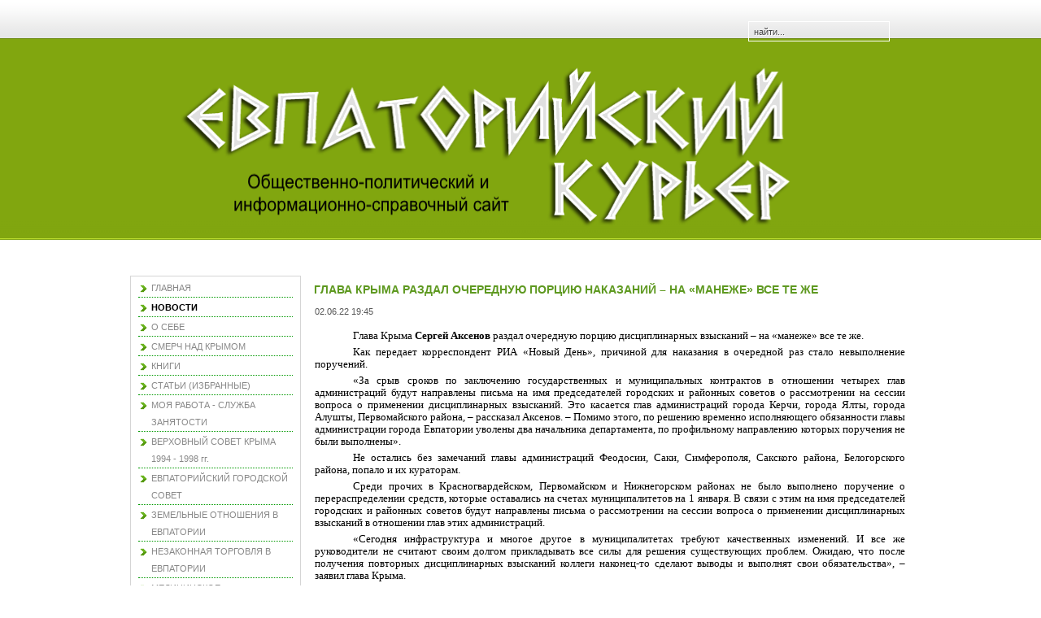

--- FILE ---
content_type: text/html; charset=utf-8
request_url: http://evpcur.16mb.com/index.php?option=com_content&view=article&id=2079:-19&catid=43:2011-12-19-11-45-35&Itemid=172
body_size: 6939
content:
<!DOCTYPE html PUBLIC "-//W3C//DTD XHTML 1.0 Transitional//EN" "http://www.w3.org/TR/xhtml1/DTD/xhtml1-transitional.dtd">
<html xmlns="http://www.w3.org/1999/xhtml" xml:lang="ru-ru" lang="ru-ru" >
<head>
  <meta http-equiv="content-type" content="text/html; charset=utf-8" />
  <meta name="robots" content="index, follow" />
  <meta name="keywords" content="Евпатория, Евпаторийский курьер, новости Евпатории, Евпаторийские новости, Сергей Аксенов" />
  <meta name="title" content="ГЛАВА КРЫМА РАЗДАЛ ОЧЕРЕДНУЮ ПОРЦИЮ НАКАЗАНИЙ – НА «МАНЕЖЕ» ВСЕ ТЕ ЖЕ" />
  <meta name="author" content="Administrator" />
  <meta name="description" content="Глава Крыма Сергей Аксенов раздал очередную порцию дисциплинарных взысканий – на «манеже» все те же.

Как передает корреспондент РИА «Новый День», причиной для наказания в очередной раз стало невыполнение поручений." />
  <meta name="generator" content="Joomla! 1.5 - Open Source Content Management" />
  <title>ГЛАВА КРЫМА РАЗДАЛ ОЧЕРЕДНУЮ ПОРЦИЮ НАКАЗАНИЙ – НА «МАНЕЖЕ» ВСЕ ТЕ ЖЕ</title>
  <link href="/templates/wm_09_j15/favicon.ico" rel="shortcut icon" type="image/x-icon" />
  <link rel="stylesheet" href="/plugins/content/jllike/js/buttons.css" type="text/css" />
  <script type="text/javascript" src="/media/system/js/mootools.js"></script>
  <script type="text/javascript" src="/media/system/js/caption.js"></script>
  <script type="text/javascript" src="http://ajax.googleapis.com/ajax/libs/jquery/1.7.1/jquery.min.js"></script>
  <script type="text/javascript" src="/plugins/content/jllike/js/buttons.js?5"></script>
  <script type="text/javascript">
var pathbs = "http://evpcur.16mb.com";
  </script>
  <!--[if lte IE 6]><script src="/plugins/system/J2top/fixed.js" type="text/javascript"></script><![endif]-->
  <script type="text/javascript">if( MooTools.version >= '1.2' ) { 
	window.addEvent('domready',function() {
	new SmoothScroll({ duration: 250 }, window); 
	var gototop = $('gototop');
	gototop.setStyle('opacity','0').setStyle('display','block');
	});
	window.addEvent('scroll',function(e) {
		var gototop = $('gototop');
		if(Browser.Engine.trident4) {
			gototop.setStyles({
				'position': 'absolute',
				'bottom': window.getPosition().y + 10,
				'width': 100
			});
		}
		gototop.fade((window.getScroll().y > 200) ? 'in' : 'out')
	});
} else {
	window.addEvent('domready',function() {
	$('gototop').setStyle('opacity','0');
	new SmoothScroll();
	var Change = new Fx.Style('gototop', 'opacity', {duration:250});
	var scroll = window.getScrollTop();
	if (scroll > 200){
		if ($('gototop').getStyle('opacity','0') == 0){Change.start(1);$('gototop').setStyle('display','');}
	}
	});
	window.addEvent('scroll',function(e) {
	var scroll = window.getScrollTop();
	var Change = new Fx.Style('gototop', 'opacity', {duration:250});
	function Show(){ $('gototop').setStyle('display','');}
	function Hide(){ setTimeout("$('gototop').setStyle('display','none')",250);}
	if (scroll > 200){
		if ($('gototop').getStyle('opacity','0') == 0){Show();Change.start(1);}
	} else {
		if ($('gototop').getStyle('opacity','1') == 1){Change.start(0);Hide();}
	}
	});
}
</script>
  <style type="text/css">
.preload {display:none;}
#gototop{

width: 80px;
height: 30px;

position: fixed;
 right: 3px;
bottom:3px;
z-index:1000000;
}
#gototop_link {
text-decoration:none;
border: 0 none;
outline-width:0;
}
#gototop_button{
cursor: pointer;
background: url(http://evpcur.16mb.com/plugins/system/J2top/arrow.gif) no-repeat scroll 0px 0px;
background-color: transparent;
color: #676767;
font-size: 14px;
height: 30px;
padding-top: 7px;
padding-right: 0px;
padding-bottom:0px;
padding-left: 7px;
text-align: center;
width: 80px;
display: block;
}
#gototop_button:hover,#gototop_button:focus,#gototop_button:active, a:hover #gototop_button{
color: #4D87C7;
background: url(http://evpcur.16mb.com/plugins/system/J2top/arrow_active.gif) no-repeat scroll 0px 0px;
background-color: transparent;
}
</style>
  <script type="text/javascript">var jqlike = jQuery.noConflict();</script>

﻿
<link rel="stylesheet" href="/templates/system/css/system.css" type="text/css" />
<link rel="stylesheet" href="/templates/wm_09_j15/css/template.css" type="text/css" />
</head>

<body id="page_bg"><a id="top"></a>
			<div class="preload"><img src="http://evpcur.16mb.com/plugins/system/J2top/arrow.gif" alt="gototop"/><img src="http://evpcur.16mb.com/plugins/system/J2top/arrow_active.gif" alt="gototop"/>
			</div>
			<div id="gototop" style="display:none"><a id="gototop_link" href="http://evpcur.16mb.com/index.php?option=com_content&view=article&id=2079:-19&catid=43:2011-12-19-11-45-35&Itemid=172#top" title="Наверх"><span id="gototop_button">Наверх</span></a></div>
	<div id="wrapper">
		<div id="pillmenu">
			<ul class="menu" />		</div>
		<div id="search"><form action="index.php" method="post">
	<div class="search">
		<input name="searchword" id="mod_search_searchword" maxlength="80" alt="Поиск" class="inputbox" type="text" size="80" value="найти..."  onblur="if(this.value=='') this.value='найти...';" onfocus="if(this.value=='найти...') this.value='';" /><br />	</div>
	<input type="hidden" name="task"   value="search" />
	<input type="hidden" name="option" value="com_search" />
	<input type="hidden" name="Itemid" value="172" />
</form></div>
		<div class="clr"></div>
		<div id="header">
			<div class="logo">
				<table cellpadding="0" cellspacing="0">
					<tr>
						<td>
							<a href="/index.php"></a>
						</td>
					</tr>
				</table>
			</div>
			<div class="newsflash only">
				
			</div>
		</div>
		
		<div id="content">
	
						<div id="leftcolumn">
						<div class="module_menu">
			<div>
				<div>
					<div>
											<ul class="menu"><li class="item1"><a href="http://evpcur.16mb.com/"><span>ГЛАВНАЯ</span></a></li><li id="current" class="active item172"><a href="/index.php?option=com_content&amp;view=category&amp;layout=blog&amp;id=43&amp;Itemid=172"><span>НОВОСТИ</span></a></li><li class="item27"><a href="/index.php?option=com_content&amp;view=category&amp;layout=blog&amp;id=35&amp;Itemid=27"><span>О СЕБЕ</span></a></li><li class="item91"><a href="/index.php?option=com_content&amp;view=article&amp;id=135&amp;Itemid=91"><span>СМЕРЧ НАД КРЫМОМ</span></a></li><li class="item92"><a href="/index.php?option=com_content&amp;view=article&amp;id=137&amp;Itemid=92"><span>КНИГИ</span></a></li><li class="item118"><a href="/index.php?option=com_content&amp;view=category&amp;layout=blog&amp;id=74&amp;Itemid=118"><span>СТАТЬИ (ИЗБРАННЫЕ)</span></a></li><li class="parent item153"><a href="/index.php?option=com_content&amp;view=article&amp;id=926&amp;Itemid=153"><span>МОЯ РАБОТА - СЛУЖБА ЗАНЯТОСТИ</span></a></li><li class="parent item78"><a href="/index.php?option=com_content&amp;view=article&amp;id=99&amp;Itemid=78"><span>ВЕРХОВНЫЙ СОВЕТ КРЫМА 1994 - 1998 гг.</span></a></li><li class="item79"><a href="/index.php?option=com_content&amp;view=article&amp;id=1048&amp;Itemid=79"><span>ЕВПАТОРИЙСКИЙ ГОРОДСКОЙ СОВЕТ</span></a></li><li class="parent item140"><a href="/index.php?option=com_content&amp;view=article&amp;id=968&amp;Itemid=140"><span>ЗЕМЕЛЬНЫЕ ОТНОШЕНИЯ В ЕВПАТОРИИ</span></a></li><li class="parent item143"><a href="/index.php?option=com_content&amp;view=article&amp;id=684&amp;Itemid=143"><span>НЕЗАКОННАЯ ТОРГОВЛЯ В ЕВПАТОРИИ</span></a></li><li class="parent item138"><a href="/index.php?option=com_content&amp;view=article&amp;id=947&amp;Itemid=138"><span>МЕДИЦИНСКОЕ ОБСЛУЖИВАНИЕ В ЕВПАТОРИИ</span></a></li><li class="parent item168"><a href="/index.php?option=com_content&amp;view=article&amp;id=1938&amp;Itemid=168"><span>НАБЕРЕЖНАЯ ИМЕНИ ТЕРЕШКОВОЙ</span></a></li><li class="item165"><a href="/index.php?option=com_content&amp;view=article&amp;id=1598&amp;Itemid=165"><span>ХРОНИКИ ВАВРЕНЮКА</span></a></li><li class="item162"><a href="/index.php?option=com_content&amp;view=article&amp;id=274&amp;Itemid=162"><span>СТРАДАНИЯ ПЕНСИОНЕРОВ И ИНВАЛИДОВ В ЕВПАТОРИИ</span></a></li><li class="item97"><a href="/index.php?option=com_content&amp;view=article&amp;id=191&amp;Itemid=97"><span>ЗАО &quot;ВОЛНА&quot;</span></a></li><li class="item99"><a href="/index.php?option=com_content&amp;view=article&amp;id=201&amp;Itemid=99"><span>ЗАО «АПОГЕЙ»</span></a></li><li class="item142"><a href="/index.php?option=com_content&amp;view=article&amp;id=671&amp;Itemid=142"><span>КП «СЕРВИС-XXI» /           ООО «СЕРВИС-XXII»</span></a></li><li class="item161"><a href="/index.php?option=com_content&amp;view=article&amp;id=219&amp;Itemid=161"><span>ТАЙНА КВАРТИРЫ № 50.</span></a></li><li class="item170"><a href="/index.php?option=com_content&amp;view=article&amp;id=1961&amp;Itemid=170"><span>ПОЛИТИЧЕСКАЯ ЕВПАТОРИЯ</span></a></li><li class="parent item141"><a href="/index.php?option=com_content&amp;view=article&amp;id=591&amp;Itemid=141"><span>КРИМИНАЛЬНАЯ ЕВПАТОРИЯ</span></a></li><li class="item90"><a href="/index.php?option=com_aicontactsafe&amp;view=message&amp;layout=message&amp;pf=1&amp;Itemid=90"><span>ОБРАТНАЯ СВЯЗЬ</span></a></li><li class="item136"><a href="/index.php?option=com_xmap&amp;sitemap=1&amp;Itemid=136"><span>КАРТА САЙТА</span></a></li></ul>					</div>
				</div>
			</div>
		</div>
			<div class="module">
			<div>
				<div>
					<div>
													<h3>Где находитесь</h3>
											<span class="breadcrumbs pathway">
<a href="http://evpcur.16mb.com/" class="pathway">Главная</a> / <a href="/index.php?option=com_content&amp;view=category&amp;layout=blog&amp;id=43&amp;Itemid=172" class="pathway">НОВОСТИ</a> / ГЛАВА КРЫМА РАЗДАЛ ОЧЕРЕДНУЮ ПОРЦИЮ НАКАЗАНИЙ – НА «МАНЕЖЕ» ВСЕ ТЕ ЖЕ</span>
					</div>
				</div>
			</div>
		</div>
			<div class="module">
			<div>
				<div>
					<div>
											<div style="width: 200px; height: 80px;">
<table border="0" align="center">
<tbody>
<tr>
<!--
<td width="50" height="50">
<p style="text-align: center;" mce_style="text-align: center;"><a href="http://feeds.feedburner.com/evpcur16mbcom" mce_href="http://feeds.feedburner.com/evpcur16mbcom" target="_blank" rel="nofollow"><img src="/images/social_icons_rss.gif" mce_src="/images/social_icons_rss.gif" border="0" alt="RSS-лента новостей Евпаторийского курьера" title="RSS-лента" align="center" /></a></p>
</td>
-->
<td width="50" height="50">
<p style="text-align: center;"><a href="https://www.facebook.com/evpcur" target="_blank" rel="nofollow"><img src="/images/social_icons.gif" border="0" alt="Facebook" title="Мы в Facebook" align="center" /></a></p>
</td>
<td width="50" height="50">
<p style="text-align: center;"><a href="http://www.ok.ru/group/52342741598290" target="_blank" rel="nofollow"><img src="/images/odnoklassniki_icons.png" border="0" alt="Одноклассники" title="Мы в Одноклассниках" align="center" /> </a></p>
</td>
<td width="50" height="50">
<p style="text-align: center;"><a href="https://twitter.com/Evpcur" target="_blank" rel="nofollow"><img src="/images/social_icons_twiter.gif" border="0" alt="Twitter" title="Мы в Twitter" align="center" /></a></p>
</td>
</tr>
</tbody>
</table>
</div>
<div style="width: 200px; height: 300px;">
<div>
<div>
<table style="height: 300px;" border="0">
<tbody>
<tr>
<td>
<div><a href="http://www.kremlin.ru" target="_blank" rel="nofollow"> <img src="/images/stories/RossPrezident.jpg" border="0" alt="Президент России" title="Президент России" align="absmiddle" /></a></div>
</td>
</tr>
<tr>
<td>
<div><a href="http://www.duma.gov.ru" target="_blank" rel="nofollow"> <img src="/images/stories/GosdumaRoss.jpg" border="0" alt="Государственная Дума Федерального Собрания Российской Федерации" title="Государственная Дума Федерального Собрания Российской Федерации" align="absmiddle" /></a></div>
</td>
</tr>
<tr>
<td>
<div><a href="http://www.crimea.gov.ru/" target="_blank" rel="nofollow"> <img src="/images/stories/GossovetRC.jpg" border="0" alt="Государственный Совет Республики Крым" title="Государственный Совет Республики Крым" align="absmiddle" /></a></div>
</td>
</tr>
<tr>
<td>
<div><a href="http://евпаторийская-здравница.рф" target="_blank" rel="nofollow"> <img src="/images/stories/evpzdr.jpg" border="0" alt="Официальный сайт всероссийской курортной газеты «Евпаторийская здравница»" title="Официальный сайт всероссийской курортной газеты «Евпаторийская здравница»" align="absmiddle" /></a></div>
</td>
</tr>
</tbody>
</table>
</div>
</div>
</div>					</div>
				</div>
			</div>
		</div>
			<div class="module">
			<div>
				<div>
					<div>
													<h3>Погода</h3>
											<!-- Gismeteo informer START -->
<div id="gsInformerID-wc425k78" class="gsInformer" style="width: 200px; height: 146px;">
<div class="gsIContent">
<div id="cityLink"><a href="http://www.gismeteo.ru/city/daily/4992/" target="_blank">Погода в Евпатории</a></div>
<div class="gsLinks">
<table border="0">
<tbody>
<tr>
<td>
<div class="leftCol"><a href="http://www.gismeteo.ru" target="_blank"><img src="http://www.gismeteo.ru/static/images/informer2/logo-mini2.png" border="0" alt="Gismeteo" title="Gismeteo" align="absmiddle" /><span>Gismeteo</span></a></div>
<div class="rightCol"><a href="http://www.gismeteo.ru/city/weekly/4992/" target="_blank">Прогноз на 2 недели</a></div>
</td>
</tr>
</tbody>
</table>
</div>
</div>
</div>
<script src="http://www.gismeteo.ru/ajax/getInformer/?hash=wc425k78" type="text/javascript"></script>
<!-- Gismeteo informer END -->					</div>
				</div>
			</div>
		</div>
	
			</div>
						
						<div id="maincolumn_left">
						
				<div class="nopad">
					
											<table class="contentpaneopen">
<tr>
		<td class="contentheading" width="100%">
		<h1>			ГЛАВА КРЫМА РАЗДАЛ ОЧЕРЕДНУЮ ПОРЦИЮ НАКАЗАНИЙ – НА «МАНЕЖЕ» ВСЕ ТЕ ЖЕ		</h1>
	</td>
				
		
					</tr>
</table>

<table class="contentpaneopen">

<tr>
	<td valign="top" class="createdate">
		02.06.22 19:45	</td>
</tr>


<tr>
<td valign="top">
<p class="MsoNormal" style="text-align: justify; text-indent: 35.4pt;"><span style="font-size: 10.0pt; line-height: 115%; font-family: &quot;Verdana&quot;,&quot;sans-serif&quot;;">Глава Крыма <strong>Сергей Аксенов </strong>раздал очередную порцию дисциплинарных взысканий – на «манеже» все те же.</span></p>
<p class="MsoNormal" style="text-align: justify; text-indent: 35.4pt;"><span style="font-size: 10.0pt; line-height: 115%; font-family: &quot;Verdana&quot;,&quot;sans-serif&quot;;">Как передает корреспондент РИА «Новый День», причиной для наказания в очередной раз стало невыполнение поручений.</span></p>

<p class="MsoNormal" style="text-align: justify; text-indent: 35.4pt;"><span style="font-size: 10.0pt; line-height: 115%; font-family: &quot;Verdana&quot;,&quot;sans-serif&quot;;">«За срыв сроков по заключению государственных и муниципальных контрактов в отношении четырех глав администраций будут направлены письма на имя председателей городских и районных советов о рассмотрении на сессии вопроса о применении дисциплинарных взысканий. Это касается глав администраций города Керчи, города Ялты, города Алушты, Первомайского района, – рассказал Аксенов. – Помимо этого, по решению временно исполняющего обязанности главы администрации города Евпатории уволены два начальника департамента, по профильному направлению которых поручения не были выполнены».</span></p>
<p class="MsoNormal" style="text-align: justify; text-indent: 35.4pt;"><span style="font-size: 10.0pt; line-height: 115%; font-family: &quot;Verdana&quot;,&quot;sans-serif&quot;;">Не остались без замечаний главы администраций Феодосии, Саки, Симферополя, Сакского района, Белогорского района, попало и их кураторам.</span></p>
<p class="MsoNormal" style="text-align: justify; text-indent: 35.4pt;"><span style="font-size: 10.0pt; line-height: 115%; font-family: &quot;Verdana&quot;,&quot;sans-serif&quot;;">Среди прочих в Красногвардейском, Первомайском и Нижнегорском районах не было выполнено поручение о перераспределении средств, которые оставались на счетах муниципалитетов на 1 января. В связи с этим на имя председателей городских и районных советов будут направлены письма о рассмотрении на сессии вопроса о применении дисциплинарных взысканий в отношении глав этих администраций.</span></p>
<p class="MsoNormal" style="text-align: justify; text-indent: 35.4pt;"><span style="font-size: 10.0pt; line-height: 115%; font-family: &quot;Verdana&quot;,&quot;sans-serif&quot;;">«Сегодня инфраструктура и многое другое в муниципалитетах требуют качественных изменений. И все же руководители не считают своим долгом прикладывать все силы для решения существующих проблем. Ожидаю, что после получения повторных дисциплинарных взысканий коллеги наконец-то сделают выводы и выполнят свои обязательства», – заявил глава Крыма.</span></p>
<p class="MsoNormal" style="text-align: right; text-indent: 35.4pt;" align="right"><strong style="mso-bidi-font-weight: normal;"><span style="font-size: 10.0pt; line-height: 115%; font-family: &quot;Verdana&quot;,&quot;sans-serif&quot;;">Олег Яковенко,<br /> РИА «Новый День»</span></strong><strong style="mso-bidi-font-weight: normal;"> </strong></p>
<p> </p>
<p class="MsoNormal" style="text-align: justify; text-justify: inter-ideograph; text-indent: 35.4pt;"><span style="font-size: 10.0pt; font-family: &quot;Verdana&quot;,&quot;sans-serif&quot;;">ЕЩЕ ПО ТЕМЕ:</span></p>
<div>
<ul>
<li><span style="font-size: 10pt; font-family: Verdana, sans-serif; color: blue;"><a href="/index.php?option=com_content&amp;view=article&amp;id=2060&amp;Itemid=81" target="_blank" style="color: blue; outline: none;">Шайка министров «крёстного отца» крымской «управленческой мафии» как бы нет, но его знают все</a></span></li>
<li><span style="font-size: 10pt; font-family: Verdana, sans-serif; color: blue;"><a href="/index.php?option=com_content&amp;view=article&amp;id=2067&amp;Itemid=81" target="_blank" style="color: blue; outline: none;">Очистка с уценкой: власти Крыма выстраивают причудливые отношения с подрядчиками</a></span></li>
<li><span style="font-size: 10pt; font-family: Verdana, sans-serif; color: blue;"><a href="/index.php?option=com_content&amp;view=article&amp;id=2071&amp;Itemid=81" target="_blank" style="color: blue; outline: none;">Аксенов «одарил» крымских депутатов миллиардными подрядами</a></span></li>
<li><span style="font-size: 10pt; font-family: Verdana, sans-serif; color: blue;"><a href="/index.php?option=com_content&amp;view=article&amp;id=2073&amp;Itemid=81" target="_blank" style="color: blue; outline: none;">Семья беднеет, жена богатеет: Глава Крыма и его родственники отчитались о доходах за 2021 год</a></span></li>
<li><span style="font-size: 10pt; font-family: Verdana, sans-serif; color: blue;"><a href="/index.php?option=com_content&amp;view=article&amp;id=2075&amp;Itemid=81" target="_blank" style="color: blue; outline: none;">Аксенов будет сидеть вечно? В Крыму изменили Конституцию</a></span></li>
</ul>
</div>
<p><img src="/images/stories/logo.jpg" border="0" hspace="10" align="left" /> <sup><span style="font-size: 8pt; font-family: font-family: &quot;Verdana&quot;,&quot;sans-serif&quot;;"><strong>Новости Евпатории</strong></span></sup></p>				<script>
					jqlike(document).ready(function($) {
						$('.like').socialButton();
					});
				</script>
				
				 <div class="event-container" >
				<div class="likes-block">					<a title=" FaceBook" href="/index.php?option=com_content&amp;view=article&amp;id=2079:-19&amp;catid=43&amp;Itemid=172" class="like l-fb">
					<i class="l-ico"></i>
					<span class="l-count"></span>
					</a>					<a title=" Вконтакте" href="/index.php?option=com_content&amp;view=article&amp;id=2079:-19&amp;catid=43&amp;Itemid=172" class="like l-vk">
					<i class="l-ico"></i>
					<span class="l-count"></span>
					</a>					<a title=" Twitter" href="/index.php?option=com_content&amp;view=article&amp;id=2079:-19&amp;catid=43&amp;Itemid=172" class="like l-tw">
					<i class="l-ico"></i>
					<span class="l-count"></span>
					</a>					<a title=" Одноклассники" href="/index.php?option=com_content&amp;view=article&amp;id=2079:-19&amp;catid=43&amp;Itemid=172" class="like l-ok">
					<i class="l-ico"></i>
					<span class="l-count"></span>
					</a>					<a title=" Google+" href="/index.php?option=com_content&amp;view=article&amp;id=2079:-19&amp;catid=43&amp;Itemid=172" class="like l-gp">
					<i class="l-ico"></i>
					<span class="l-count"></span>
					</a>				</div>
				</div>
				<div style="text-align: left;">
					<a style="text-decoration:none; color: #c0c0c0; font-family: arial,helvetica,sans-serif; font-size: 5pt; " target="_blank" href="http://joomline.ru/rasshirenija/plugin/jllike.html">Social Like</a>
				</div>
					</td>
</tr>

</table>
<span class="article_separator">&nbsp;</span>

									</div>
				
			</div>
				
						<div class="clr"></div>
		
			<div id="footer">
				<div id="sgf">
					<p>
						<!-- JoomlaStatsActivated -->
						
 	 
						ЕВПАТОРИЙСКИЙ КУРЬЕР. При полном или частичном использовании материалов сайта, ссылка на <a href="http://evpcur.16mb.com/">http://evpcur.16mb.com</a> обязательна.
					</p>

				</div>
			</div>
		</div>
        
     <div id="webmedie">
   		<noindex><a href="http://www.rmdesign.dk/с<img src="/templates/wm_09_j15/images/copy.jpg" alt="Hjemmeside" title="Hjemmeside" /></a></noindex>
     <noindex>   <a href="http://www.wildberry.dk/"><img src="/templates/wm_09_j15/images/copy.jpg" alt="Wildberry" title="Wildberry" /></a></noindex>
      <noindex>  <a href="http://www.cheo.dk/"><img src="/templates/wm_09_j15/images/copy.jpg" alt="Telefoni" title="Telefoni" /></a></noindex>
      <noindex>  <a href="http://www.autorun.dk/"><img src="/templates/wm_09_j15/images/copy.jpg" alt="Internet" title="Internet" /></a></noindex>
    </div>
	</div>
</body>
</html>